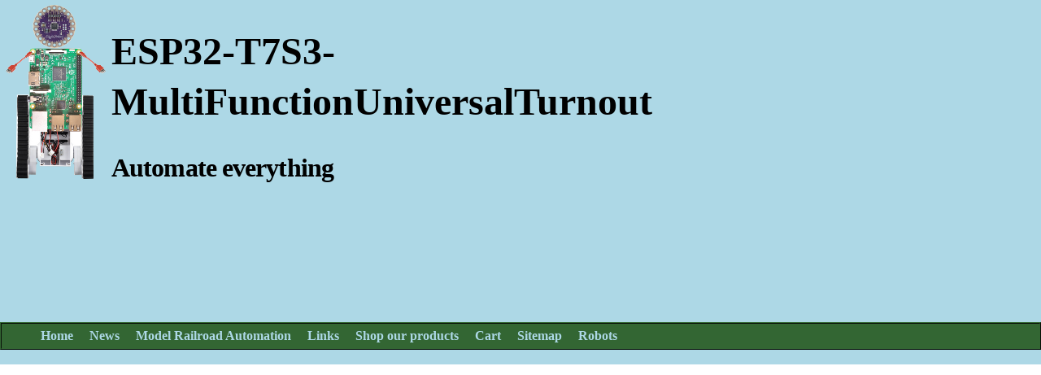

--- FILE ---
content_type: text/html; charset=UTF-8
request_url: https://www.thecountryrobot.com/comming-soon-esp32-t7s3-multifunction-universal-turnout-kit/esp32-t7s3-multifunctionuniversalturnout-2/
body_size: 17456
content:

<!DOCTYPE html>
<html dir="ltr" lang="en-US" prefix="og: https://ogp.me/ns#" class="no-js no-svg">
<head>
  <meta charset="UTF-8">
  <meta name="viewport" content="width=device-width, initial-scale=1">
  <link rel="profile" href="http://gmpg.org/xfn/11">
  <meta name="google-site-verification" content="7lcNGA0_AgUaQ99CnenqtOLeOP3RhtvJ4ZM1WFyuBQc" />
<meta name="norton-safeweb-site-verification" content="2ikrxmoqc53p5sq2mapytuwu2sfw9u1te109h0z13-bfcyiw-hh2extb37ddgj0tyxhbrec410z3jn9t9epziwgd0z1hcbwes3uddinduzb4dnce0i7lx0rw-jfcc1fk" />
<!-- Trustfeed widget script -->
<script type="text/javascript" src="https://www.trustfeed.com/script/Widget_Trustfeed.js"></script>
<!-- End Trustfeed widget script -->
  <title>ESP32-T7S3-MultiFunctionUniversalTurnout | The Country Robot</title>

		<!-- All in One SEO 4.9.3 - aioseo.com -->
	<meta name="robots" content="max-image-preview:large" />
	<meta name="author" content="RobertHeller"/>
	<link rel="canonical" href="https://www.thecountryrobot.com/comming-soon-esp32-t7s3-multifunction-universal-turnout-kit/esp32-t7s3-multifunctionuniversalturnout-2/" />
	<meta name="generator" content="All in One SEO (AIOSEO) 4.9.3" />
		<meta property="og:locale" content="en_US" />
		<meta property="og:site_name" content="The Country Robot | Automate everything" />
		<meta property="og:type" content="article" />
		<meta property="og:title" content="ESP32-T7S3-MultiFunctionUniversalTurnout | The Country Robot" />
		<meta property="og:url" content="https://www.thecountryrobot.com/comming-soon-esp32-t7s3-multifunction-universal-turnout-kit/esp32-t7s3-multifunctionuniversalturnout-2/" />
		<meta property="og:image" content="https://www.thecountryrobot.com/wp-content/uploads/2022/03/Robot1.png" />
		<meta property="og:image:secure_url" content="https://www.thecountryrobot.com/wp-content/uploads/2022/03/Robot1.png" />
		<meta property="og:image:width" content="493" />
		<meta property="og:image:height" content="866" />
		<meta property="article:published_time" content="2023-04-25T17:15:34+00:00" />
		<meta property="article:modified_time" content="2023-04-25T17:16:51+00:00" />
		<meta name="twitter:card" content="summary" />
		<meta name="twitter:title" content="ESP32-T7S3-MultiFunctionUniversalTurnout | The Country Robot" />
		<meta name="twitter:image" content="https://www.thecountryrobot.com/wp-content/uploads/2022/03/Robot1.png" />
		<script type="application/ld+json" class="aioseo-schema">
			{"@context":"https:\/\/schema.org","@graph":[{"@type":"BreadcrumbList","@id":"https:\/\/www.thecountryrobot.com\/comming-soon-esp32-t7s3-multifunction-universal-turnout-kit\/esp32-t7s3-multifunctionuniversalturnout-2\/#breadcrumblist","itemListElement":[{"@type":"ListItem","@id":"https:\/\/www.thecountryrobot.com#listItem","position":1,"name":"Home","item":"https:\/\/www.thecountryrobot.com","nextItem":{"@type":"ListItem","@id":"https:\/\/www.thecountryrobot.com\/comming-soon-esp32-t7s3-multifunction-universal-turnout-kit\/esp32-t7s3-multifunctionuniversalturnout-2\/#listItem","name":"ESP32-T7S3-MultiFunctionUniversalTurnout"}},{"@type":"ListItem","@id":"https:\/\/www.thecountryrobot.com\/comming-soon-esp32-t7s3-multifunction-universal-turnout-kit\/esp32-t7s3-multifunctionuniversalturnout-2\/#listItem","position":2,"name":"ESP32-T7S3-MultiFunctionUniversalTurnout","previousItem":{"@type":"ListItem","@id":"https:\/\/www.thecountryrobot.com#listItem","name":"Home"}}]},{"@type":"ItemPage","@id":"https:\/\/www.thecountryrobot.com\/comming-soon-esp32-t7s3-multifunction-universal-turnout-kit\/esp32-t7s3-multifunctionuniversalturnout-2\/#itempage","url":"https:\/\/www.thecountryrobot.com\/comming-soon-esp32-t7s3-multifunction-universal-turnout-kit\/esp32-t7s3-multifunctionuniversalturnout-2\/","name":"ESP32-T7S3-MultiFunctionUniversalTurnout | The Country Robot","inLanguage":"en-US","isPartOf":{"@id":"https:\/\/www.thecountryrobot.com\/#website"},"breadcrumb":{"@id":"https:\/\/www.thecountryrobot.com\/comming-soon-esp32-t7s3-multifunction-universal-turnout-kit\/esp32-t7s3-multifunctionuniversalturnout-2\/#breadcrumblist"},"author":{"@id":"https:\/\/www.thecountryrobot.com\/author\/robertheller\/#author"},"creator":{"@id":"https:\/\/www.thecountryrobot.com\/author\/robertheller\/#author"},"datePublished":"2023-04-25T13:15:34-04:00","dateModified":"2023-04-25T13:16:51-04:00"},{"@type":"Organization","@id":"https:\/\/www.thecountryrobot.com\/#organization","name":"Deepwoods Software","description":"Automate everything","url":"https:\/\/www.thecountryrobot.com\/","telephone":"+19786335364","logo":{"@type":"ImageObject","url":"https:\/\/www.thecountryrobot.com\/wp-content\/uploads\/2022\/03\/Robot1.png","@id":"https:\/\/www.thecountryrobot.com\/comming-soon-esp32-t7s3-multifunction-universal-turnout-kit\/esp32-t7s3-multifunctionuniversalturnout-2\/#organizationLogo","width":493,"height":866},"image":{"@id":"https:\/\/www.thecountryrobot.com\/comming-soon-esp32-t7s3-multifunction-universal-turnout-kit\/esp32-t7s3-multifunctionuniversalturnout-2\/#organizationLogo"}},{"@type":"Person","@id":"https:\/\/www.thecountryrobot.com\/author\/robertheller\/#author","url":"https:\/\/www.thecountryrobot.com\/author\/robertheller\/","name":"RobertHeller"},{"@type":"WebSite","@id":"https:\/\/www.thecountryrobot.com\/#website","url":"https:\/\/www.thecountryrobot.com\/","name":"The Country Robot","description":"Automate everything","inLanguage":"en-US","publisher":{"@id":"https:\/\/www.thecountryrobot.com\/#organization"}}]}
		</script>
		<!-- All in One SEO -->

<link rel='dns-prefetch' href='//www.googletagmanager.com' />
<link rel='dns-prefetch' href='//www.google.com' />
<link rel='dns-prefetch' href='//apis.google.com' />
<link rel="alternate" type="application/rss+xml" title="The Country Robot &raquo; Feed" href="https://www.thecountryrobot.com/feed/" />
<link rel="alternate" type="application/rss+xml" title="The Country Robot &raquo; Comments Feed" href="https://www.thecountryrobot.com/comments/feed/" />
<link rel="alternate" title="oEmbed (JSON)" type="application/json+oembed" href="https://www.thecountryrobot.com/wp-json/oembed/1.0/embed?url=https%3A%2F%2Fwww.thecountryrobot.com%2Fcomming-soon-esp32-t7s3-multifunction-universal-turnout-kit%2Fesp32-t7s3-multifunctionuniversalturnout-2%2F" />
<link rel="alternate" title="oEmbed (XML)" type="text/xml+oembed" href="https://www.thecountryrobot.com/wp-json/oembed/1.0/embed?url=https%3A%2F%2Fwww.thecountryrobot.com%2Fcomming-soon-esp32-t7s3-multifunction-universal-turnout-kit%2Fesp32-t7s3-multifunctionuniversalturnout-2%2F&#038;format=xml" />
		<!-- This site uses the Google Analytics by MonsterInsights plugin v9.11.1 - Using Analytics tracking - https://www.monsterinsights.com/ -->
							<script src="//www.googletagmanager.com/gtag/js?id=G-BCZ9EE02KC"  data-cfasync="false" data-wpfc-render="false" type="text/javascript" async></script>
			<script data-cfasync="false" data-wpfc-render="false" type="text/javascript">
				var mi_version = '9.11.1';
				var mi_track_user = true;
				var mi_no_track_reason = '';
								var MonsterInsightsDefaultLocations = {"page_location":"https:\/\/www.thecountryrobot.com\/comming-soon-esp32-t7s3-multifunction-universal-turnout-kit\/esp32-t7s3-multifunctionuniversalturnout-2\/"};
								if ( typeof MonsterInsightsPrivacyGuardFilter === 'function' ) {
					var MonsterInsightsLocations = (typeof MonsterInsightsExcludeQuery === 'object') ? MonsterInsightsPrivacyGuardFilter( MonsterInsightsExcludeQuery ) : MonsterInsightsPrivacyGuardFilter( MonsterInsightsDefaultLocations );
				} else {
					var MonsterInsightsLocations = (typeof MonsterInsightsExcludeQuery === 'object') ? MonsterInsightsExcludeQuery : MonsterInsightsDefaultLocations;
				}

								var disableStrs = [
										'ga-disable-G-BCZ9EE02KC',
									];

				/* Function to detect opted out users */
				function __gtagTrackerIsOptedOut() {
					for (var index = 0; index < disableStrs.length; index++) {
						if (document.cookie.indexOf(disableStrs[index] + '=true') > -1) {
							return true;
						}
					}

					return false;
				}

				/* Disable tracking if the opt-out cookie exists. */
				if (__gtagTrackerIsOptedOut()) {
					for (var index = 0; index < disableStrs.length; index++) {
						window[disableStrs[index]] = true;
					}
				}

				/* Opt-out function */
				function __gtagTrackerOptout() {
					for (var index = 0; index < disableStrs.length; index++) {
						document.cookie = disableStrs[index] + '=true; expires=Thu, 31 Dec 2099 23:59:59 UTC; path=/';
						window[disableStrs[index]] = true;
					}
				}

				if ('undefined' === typeof gaOptout) {
					function gaOptout() {
						__gtagTrackerOptout();
					}
				}
								window.dataLayer = window.dataLayer || [];

				window.MonsterInsightsDualTracker = {
					helpers: {},
					trackers: {},
				};
				if (mi_track_user) {
					function __gtagDataLayer() {
						dataLayer.push(arguments);
					}

					function __gtagTracker(type, name, parameters) {
						if (!parameters) {
							parameters = {};
						}

						if (parameters.send_to) {
							__gtagDataLayer.apply(null, arguments);
							return;
						}

						if (type === 'event') {
														parameters.send_to = monsterinsights_frontend.v4_id;
							var hookName = name;
							if (typeof parameters['event_category'] !== 'undefined') {
								hookName = parameters['event_category'] + ':' + name;
							}

							if (typeof MonsterInsightsDualTracker.trackers[hookName] !== 'undefined') {
								MonsterInsightsDualTracker.trackers[hookName](parameters);
							} else {
								__gtagDataLayer('event', name, parameters);
							}
							
						} else {
							__gtagDataLayer.apply(null, arguments);
						}
					}

					__gtagTracker('js', new Date());
					__gtagTracker('set', {
						'developer_id.dZGIzZG': true,
											});
					if ( MonsterInsightsLocations.page_location ) {
						__gtagTracker('set', MonsterInsightsLocations);
					}
										__gtagTracker('config', 'G-BCZ9EE02KC', {"forceSSL":"true","link_attribution":"true"} );
										window.gtag = __gtagTracker;										(function () {
						/* https://developers.google.com/analytics/devguides/collection/analyticsjs/ */
						/* ga and __gaTracker compatibility shim. */
						var noopfn = function () {
							return null;
						};
						var newtracker = function () {
							return new Tracker();
						};
						var Tracker = function () {
							return null;
						};
						var p = Tracker.prototype;
						p.get = noopfn;
						p.set = noopfn;
						p.send = function () {
							var args = Array.prototype.slice.call(arguments);
							args.unshift('send');
							__gaTracker.apply(null, args);
						};
						var __gaTracker = function () {
							var len = arguments.length;
							if (len === 0) {
								return;
							}
							var f = arguments[len - 1];
							if (typeof f !== 'object' || f === null || typeof f.hitCallback !== 'function') {
								if ('send' === arguments[0]) {
									var hitConverted, hitObject = false, action;
									if ('event' === arguments[1]) {
										if ('undefined' !== typeof arguments[3]) {
											hitObject = {
												'eventAction': arguments[3],
												'eventCategory': arguments[2],
												'eventLabel': arguments[4],
												'value': arguments[5] ? arguments[5] : 1,
											}
										}
									}
									if ('pageview' === arguments[1]) {
										if ('undefined' !== typeof arguments[2]) {
											hitObject = {
												'eventAction': 'page_view',
												'page_path': arguments[2],
											}
										}
									}
									if (typeof arguments[2] === 'object') {
										hitObject = arguments[2];
									}
									if (typeof arguments[5] === 'object') {
										Object.assign(hitObject, arguments[5]);
									}
									if ('undefined' !== typeof arguments[1].hitType) {
										hitObject = arguments[1];
										if ('pageview' === hitObject.hitType) {
											hitObject.eventAction = 'page_view';
										}
									}
									if (hitObject) {
										action = 'timing' === arguments[1].hitType ? 'timing_complete' : hitObject.eventAction;
										hitConverted = mapArgs(hitObject);
										__gtagTracker('event', action, hitConverted);
									}
								}
								return;
							}

							function mapArgs(args) {
								var arg, hit = {};
								var gaMap = {
									'eventCategory': 'event_category',
									'eventAction': 'event_action',
									'eventLabel': 'event_label',
									'eventValue': 'event_value',
									'nonInteraction': 'non_interaction',
									'timingCategory': 'event_category',
									'timingVar': 'name',
									'timingValue': 'value',
									'timingLabel': 'event_label',
									'page': 'page_path',
									'location': 'page_location',
									'title': 'page_title',
									'referrer' : 'page_referrer',
								};
								for (arg in args) {
																		if (!(!args.hasOwnProperty(arg) || !gaMap.hasOwnProperty(arg))) {
										hit[gaMap[arg]] = args[arg];
									} else {
										hit[arg] = args[arg];
									}
								}
								return hit;
							}

							try {
								f.hitCallback();
							} catch (ex) {
							}
						};
						__gaTracker.create = newtracker;
						__gaTracker.getByName = newtracker;
						__gaTracker.getAll = function () {
							return [];
						};
						__gaTracker.remove = noopfn;
						__gaTracker.loaded = true;
						window['__gaTracker'] = __gaTracker;
					})();
									} else {
										console.log("");
					(function () {
						function __gtagTracker() {
							return null;
						}

						window['__gtagTracker'] = __gtagTracker;
						window['gtag'] = __gtagTracker;
					})();
									}
			</script>
							<!-- / Google Analytics by MonsterInsights -->
		<style id='wp-img-auto-sizes-contain-inline-css' type='text/css'>
img:is([sizes=auto i],[sizes^="auto," i]){contain-intrinsic-size:3000px 1500px}
/*# sourceURL=wp-img-auto-sizes-contain-inline-css */
</style>
<style id='wp-emoji-styles-inline-css' type='text/css'>

	img.wp-smiley, img.emoji {
		display: inline !important;
		border: none !important;
		box-shadow: none !important;
		height: 1em !important;
		width: 1em !important;
		margin: 0 0.07em !important;
		vertical-align: -0.1em !important;
		background: none !important;
		padding: 0 !important;
	}
/*# sourceURL=wp-emoji-styles-inline-css */
</style>
<style id='wp-block-library-inline-css' type='text/css'>
:root{--wp-block-synced-color:#7a00df;--wp-block-synced-color--rgb:122,0,223;--wp-bound-block-color:var(--wp-block-synced-color);--wp-editor-canvas-background:#ddd;--wp-admin-theme-color:#007cba;--wp-admin-theme-color--rgb:0,124,186;--wp-admin-theme-color-darker-10:#006ba1;--wp-admin-theme-color-darker-10--rgb:0,107,160.5;--wp-admin-theme-color-darker-20:#005a87;--wp-admin-theme-color-darker-20--rgb:0,90,135;--wp-admin-border-width-focus:2px}@media (min-resolution:192dpi){:root{--wp-admin-border-width-focus:1.5px}}.wp-element-button{cursor:pointer}:root .has-very-light-gray-background-color{background-color:#eee}:root .has-very-dark-gray-background-color{background-color:#313131}:root .has-very-light-gray-color{color:#eee}:root .has-very-dark-gray-color{color:#313131}:root .has-vivid-green-cyan-to-vivid-cyan-blue-gradient-background{background:linear-gradient(135deg,#00d084,#0693e3)}:root .has-purple-crush-gradient-background{background:linear-gradient(135deg,#34e2e4,#4721fb 50%,#ab1dfe)}:root .has-hazy-dawn-gradient-background{background:linear-gradient(135deg,#faaca8,#dad0ec)}:root .has-subdued-olive-gradient-background{background:linear-gradient(135deg,#fafae1,#67a671)}:root .has-atomic-cream-gradient-background{background:linear-gradient(135deg,#fdd79a,#004a59)}:root .has-nightshade-gradient-background{background:linear-gradient(135deg,#330968,#31cdcf)}:root .has-midnight-gradient-background{background:linear-gradient(135deg,#020381,#2874fc)}:root{--wp--preset--font-size--normal:16px;--wp--preset--font-size--huge:42px}.has-regular-font-size{font-size:1em}.has-larger-font-size{font-size:2.625em}.has-normal-font-size{font-size:var(--wp--preset--font-size--normal)}.has-huge-font-size{font-size:var(--wp--preset--font-size--huge)}.has-text-align-center{text-align:center}.has-text-align-left{text-align:left}.has-text-align-right{text-align:right}.has-fit-text{white-space:nowrap!important}#end-resizable-editor-section{display:none}.aligncenter{clear:both}.items-justified-left{justify-content:flex-start}.items-justified-center{justify-content:center}.items-justified-right{justify-content:flex-end}.items-justified-space-between{justify-content:space-between}.screen-reader-text{border:0;clip-path:inset(50%);height:1px;margin:-1px;overflow:hidden;padding:0;position:absolute;width:1px;word-wrap:normal!important}.screen-reader-text:focus{background-color:#ddd;clip-path:none;color:#444;display:block;font-size:1em;height:auto;left:5px;line-height:normal;padding:15px 23px 14px;text-decoration:none;top:5px;width:auto;z-index:100000}html :where(.has-border-color){border-style:solid}html :where([style*=border-top-color]){border-top-style:solid}html :where([style*=border-right-color]){border-right-style:solid}html :where([style*=border-bottom-color]){border-bottom-style:solid}html :where([style*=border-left-color]){border-left-style:solid}html :where([style*=border-width]){border-style:solid}html :where([style*=border-top-width]){border-top-style:solid}html :where([style*=border-right-width]){border-right-style:solid}html :where([style*=border-bottom-width]){border-bottom-style:solid}html :where([style*=border-left-width]){border-left-style:solid}html :where(img[class*=wp-image-]){height:auto;max-width:100%}:where(figure){margin:0 0 1em}html :where(.is-position-sticky){--wp-admin--admin-bar--position-offset:var(--wp-admin--admin-bar--height,0px)}@media screen and (max-width:600px){html :where(.is-position-sticky){--wp-admin--admin-bar--position-offset:0px}}

/*# sourceURL=wp-block-library-inline-css */
</style><style id='global-styles-inline-css' type='text/css'>
:root{--wp--preset--aspect-ratio--square: 1;--wp--preset--aspect-ratio--4-3: 4/3;--wp--preset--aspect-ratio--3-4: 3/4;--wp--preset--aspect-ratio--3-2: 3/2;--wp--preset--aspect-ratio--2-3: 2/3;--wp--preset--aspect-ratio--16-9: 16/9;--wp--preset--aspect-ratio--9-16: 9/16;--wp--preset--color--black: #000000;--wp--preset--color--cyan-bluish-gray: #abb8c3;--wp--preset--color--white: #ffffff;--wp--preset--color--pale-pink: #f78da7;--wp--preset--color--vivid-red: #cf2e2e;--wp--preset--color--luminous-vivid-orange: #ff6900;--wp--preset--color--luminous-vivid-amber: #fcb900;--wp--preset--color--light-green-cyan: #7bdcb5;--wp--preset--color--vivid-green-cyan: #00d084;--wp--preset--color--pale-cyan-blue: #8ed1fc;--wp--preset--color--vivid-cyan-blue: #0693e3;--wp--preset--color--vivid-purple: #9b51e0;--wp--preset--gradient--vivid-cyan-blue-to-vivid-purple: linear-gradient(135deg,rgb(6,147,227) 0%,rgb(155,81,224) 100%);--wp--preset--gradient--light-green-cyan-to-vivid-green-cyan: linear-gradient(135deg,rgb(122,220,180) 0%,rgb(0,208,130) 100%);--wp--preset--gradient--luminous-vivid-amber-to-luminous-vivid-orange: linear-gradient(135deg,rgb(252,185,0) 0%,rgb(255,105,0) 100%);--wp--preset--gradient--luminous-vivid-orange-to-vivid-red: linear-gradient(135deg,rgb(255,105,0) 0%,rgb(207,46,46) 100%);--wp--preset--gradient--very-light-gray-to-cyan-bluish-gray: linear-gradient(135deg,rgb(238,238,238) 0%,rgb(169,184,195) 100%);--wp--preset--gradient--cool-to-warm-spectrum: linear-gradient(135deg,rgb(74,234,220) 0%,rgb(151,120,209) 20%,rgb(207,42,186) 40%,rgb(238,44,130) 60%,rgb(251,105,98) 80%,rgb(254,248,76) 100%);--wp--preset--gradient--blush-light-purple: linear-gradient(135deg,rgb(255,206,236) 0%,rgb(152,150,240) 100%);--wp--preset--gradient--blush-bordeaux: linear-gradient(135deg,rgb(254,205,165) 0%,rgb(254,45,45) 50%,rgb(107,0,62) 100%);--wp--preset--gradient--luminous-dusk: linear-gradient(135deg,rgb(255,203,112) 0%,rgb(199,81,192) 50%,rgb(65,88,208) 100%);--wp--preset--gradient--pale-ocean: linear-gradient(135deg,rgb(255,245,203) 0%,rgb(182,227,212) 50%,rgb(51,167,181) 100%);--wp--preset--gradient--electric-grass: linear-gradient(135deg,rgb(202,248,128) 0%,rgb(113,206,126) 100%);--wp--preset--gradient--midnight: linear-gradient(135deg,rgb(2,3,129) 0%,rgb(40,116,252) 100%);--wp--preset--font-size--small: 13px;--wp--preset--font-size--medium: 20px;--wp--preset--font-size--large: 36px;--wp--preset--font-size--x-large: 42px;--wp--preset--spacing--20: 0.44rem;--wp--preset--spacing--30: 0.67rem;--wp--preset--spacing--40: 1rem;--wp--preset--spacing--50: 1.5rem;--wp--preset--spacing--60: 2.25rem;--wp--preset--spacing--70: 3.38rem;--wp--preset--spacing--80: 5.06rem;--wp--preset--shadow--natural: 6px 6px 9px rgba(0, 0, 0, 0.2);--wp--preset--shadow--deep: 12px 12px 50px rgba(0, 0, 0, 0.4);--wp--preset--shadow--sharp: 6px 6px 0px rgba(0, 0, 0, 0.2);--wp--preset--shadow--outlined: 6px 6px 0px -3px rgb(255, 255, 255), 6px 6px rgb(0, 0, 0);--wp--preset--shadow--crisp: 6px 6px 0px rgb(0, 0, 0);}:where(.is-layout-flex){gap: 0.5em;}:where(.is-layout-grid){gap: 0.5em;}body .is-layout-flex{display: flex;}.is-layout-flex{flex-wrap: wrap;align-items: center;}.is-layout-flex > :is(*, div){margin: 0;}body .is-layout-grid{display: grid;}.is-layout-grid > :is(*, div){margin: 0;}:where(.wp-block-columns.is-layout-flex){gap: 2em;}:where(.wp-block-columns.is-layout-grid){gap: 2em;}:where(.wp-block-post-template.is-layout-flex){gap: 1.25em;}:where(.wp-block-post-template.is-layout-grid){gap: 1.25em;}.has-black-color{color: var(--wp--preset--color--black) !important;}.has-cyan-bluish-gray-color{color: var(--wp--preset--color--cyan-bluish-gray) !important;}.has-white-color{color: var(--wp--preset--color--white) !important;}.has-pale-pink-color{color: var(--wp--preset--color--pale-pink) !important;}.has-vivid-red-color{color: var(--wp--preset--color--vivid-red) !important;}.has-luminous-vivid-orange-color{color: var(--wp--preset--color--luminous-vivid-orange) !important;}.has-luminous-vivid-amber-color{color: var(--wp--preset--color--luminous-vivid-amber) !important;}.has-light-green-cyan-color{color: var(--wp--preset--color--light-green-cyan) !important;}.has-vivid-green-cyan-color{color: var(--wp--preset--color--vivid-green-cyan) !important;}.has-pale-cyan-blue-color{color: var(--wp--preset--color--pale-cyan-blue) !important;}.has-vivid-cyan-blue-color{color: var(--wp--preset--color--vivid-cyan-blue) !important;}.has-vivid-purple-color{color: var(--wp--preset--color--vivid-purple) !important;}.has-black-background-color{background-color: var(--wp--preset--color--black) !important;}.has-cyan-bluish-gray-background-color{background-color: var(--wp--preset--color--cyan-bluish-gray) !important;}.has-white-background-color{background-color: var(--wp--preset--color--white) !important;}.has-pale-pink-background-color{background-color: var(--wp--preset--color--pale-pink) !important;}.has-vivid-red-background-color{background-color: var(--wp--preset--color--vivid-red) !important;}.has-luminous-vivid-orange-background-color{background-color: var(--wp--preset--color--luminous-vivid-orange) !important;}.has-luminous-vivid-amber-background-color{background-color: var(--wp--preset--color--luminous-vivid-amber) !important;}.has-light-green-cyan-background-color{background-color: var(--wp--preset--color--light-green-cyan) !important;}.has-vivid-green-cyan-background-color{background-color: var(--wp--preset--color--vivid-green-cyan) !important;}.has-pale-cyan-blue-background-color{background-color: var(--wp--preset--color--pale-cyan-blue) !important;}.has-vivid-cyan-blue-background-color{background-color: var(--wp--preset--color--vivid-cyan-blue) !important;}.has-vivid-purple-background-color{background-color: var(--wp--preset--color--vivid-purple) !important;}.has-black-border-color{border-color: var(--wp--preset--color--black) !important;}.has-cyan-bluish-gray-border-color{border-color: var(--wp--preset--color--cyan-bluish-gray) !important;}.has-white-border-color{border-color: var(--wp--preset--color--white) !important;}.has-pale-pink-border-color{border-color: var(--wp--preset--color--pale-pink) !important;}.has-vivid-red-border-color{border-color: var(--wp--preset--color--vivid-red) !important;}.has-luminous-vivid-orange-border-color{border-color: var(--wp--preset--color--luminous-vivid-orange) !important;}.has-luminous-vivid-amber-border-color{border-color: var(--wp--preset--color--luminous-vivid-amber) !important;}.has-light-green-cyan-border-color{border-color: var(--wp--preset--color--light-green-cyan) !important;}.has-vivid-green-cyan-border-color{border-color: var(--wp--preset--color--vivid-green-cyan) !important;}.has-pale-cyan-blue-border-color{border-color: var(--wp--preset--color--pale-cyan-blue) !important;}.has-vivid-cyan-blue-border-color{border-color: var(--wp--preset--color--vivid-cyan-blue) !important;}.has-vivid-purple-border-color{border-color: var(--wp--preset--color--vivid-purple) !important;}.has-vivid-cyan-blue-to-vivid-purple-gradient-background{background: var(--wp--preset--gradient--vivid-cyan-blue-to-vivid-purple) !important;}.has-light-green-cyan-to-vivid-green-cyan-gradient-background{background: var(--wp--preset--gradient--light-green-cyan-to-vivid-green-cyan) !important;}.has-luminous-vivid-amber-to-luminous-vivid-orange-gradient-background{background: var(--wp--preset--gradient--luminous-vivid-amber-to-luminous-vivid-orange) !important;}.has-luminous-vivid-orange-to-vivid-red-gradient-background{background: var(--wp--preset--gradient--luminous-vivid-orange-to-vivid-red) !important;}.has-very-light-gray-to-cyan-bluish-gray-gradient-background{background: var(--wp--preset--gradient--very-light-gray-to-cyan-bluish-gray) !important;}.has-cool-to-warm-spectrum-gradient-background{background: var(--wp--preset--gradient--cool-to-warm-spectrum) !important;}.has-blush-light-purple-gradient-background{background: var(--wp--preset--gradient--blush-light-purple) !important;}.has-blush-bordeaux-gradient-background{background: var(--wp--preset--gradient--blush-bordeaux) !important;}.has-luminous-dusk-gradient-background{background: var(--wp--preset--gradient--luminous-dusk) !important;}.has-pale-ocean-gradient-background{background: var(--wp--preset--gradient--pale-ocean) !important;}.has-electric-grass-gradient-background{background: var(--wp--preset--gradient--electric-grass) !important;}.has-midnight-gradient-background{background: var(--wp--preset--gradient--midnight) !important;}.has-small-font-size{font-size: var(--wp--preset--font-size--small) !important;}.has-medium-font-size{font-size: var(--wp--preset--font-size--medium) !important;}.has-large-font-size{font-size: var(--wp--preset--font-size--large) !important;}.has-x-large-font-size{font-size: var(--wp--preset--font-size--x-large) !important;}
/*# sourceURL=global-styles-inline-css */
</style>

<style id='classic-theme-styles-inline-css' type='text/css'>
/*! This file is auto-generated */
.wp-block-button__link{color:#fff;background-color:#32373c;border-radius:9999px;box-shadow:none;text-decoration:none;padding:calc(.667em + 2px) calc(1.333em + 2px);font-size:1.125em}.wp-block-file__button{background:#32373c;color:#fff;text-decoration:none}
/*# sourceURL=/wp-includes/css/classic-themes.min.css */
</style>
<style id='woocommerce-inline-inline-css' type='text/css'>
.woocommerce form .form-row .required { visibility: visible; }
/*# sourceURL=woocommerce-inline-inline-css */
</style>
<link rel='stylesheet' id='gateway-css' href='https://www.thecountryrobot.com/wp-content/plugins/woocommerce-paypal-payments/modules/ppcp-button/assets/css/gateway.css?ver=3.3.2' type='text/css' media='all' />
<link rel='stylesheet' id='country-robot-woocommerce-overrides-css' href='https://www.thecountryrobot.com/wp-content/themes/country-robot/woocommerce-overrides.css?ver=6.9' type='text/css' media='all' />
<link rel='stylesheet' id='country-robot-style-css' href='https://www.thecountryrobot.com/wp-content/themes/country-robot/style.css?ver=1.4.11' type='text/css' media='all' />
<script type="text/javascript" id="woocommerce-google-analytics-integration-gtag-js-after">
/* <![CDATA[ */
/* Google Analytics for WooCommerce (gtag.js) */
					window.dataLayer = window.dataLayer || [];
					function gtag(){dataLayer.push(arguments);}
					// Set up default consent state.
					for ( const mode of [{"analytics_storage":"denied","ad_storage":"denied","ad_user_data":"denied","ad_personalization":"denied","region":["AT","BE","BG","HR","CY","CZ","DK","EE","FI","FR","DE","GR","HU","IS","IE","IT","LV","LI","LT","LU","MT","NL","NO","PL","PT","RO","SK","SI","ES","SE","GB","CH"]}] || [] ) {
						gtag( "consent", "default", { "wait_for_update": 500, ...mode } );
					}
					gtag("js", new Date());
					gtag("set", "developer_id.dOGY3NW", true);
					gtag("config", "G-3E90533NZG", {"track_404":true,"allow_google_signals":true,"logged_in":false,"linker":{"domains":[],"allow_incoming":false},"custom_map":{"dimension1":"logged_in"}});
//# sourceURL=woocommerce-google-analytics-integration-gtag-js-after
/* ]]> */
</script>
<script type="text/javascript" src="https://www.thecountryrobot.com/wp-content/plugins/google-analytics-for-wordpress/assets/js/frontend-gtag.min.js?ver=9.11.1" id="monsterinsights-frontend-script-js" async="async" data-wp-strategy="async"></script>
<script data-cfasync="false" data-wpfc-render="false" type="text/javascript" id='monsterinsights-frontend-script-js-extra'>/* <![CDATA[ */
var monsterinsights_frontend = {"js_events_tracking":"true","download_extensions":"doc,pdf,ppt,zip,xls,docx,pptx,xlsx","inbound_paths":"[]","home_url":"https:\/\/www.thecountryrobot.com","hash_tracking":"false","v4_id":"G-BCZ9EE02KC"};/* ]]> */
</script>
<script type="text/javascript" src="https://www.thecountryrobot.com/wp-includes/js/jquery/jquery.min.js?ver=3.7.1" id="jquery-core-js"></script>
<script type="text/javascript" src="https://www.thecountryrobot.com/wp-includes/js/jquery/jquery-migrate.min.js?ver=3.4.1" id="jquery-migrate-js"></script>
<script type="text/javascript" src="https://www.thecountryrobot.com/wp-content/plugins/recaptcha-woo/js/rcfwc.js?ver=1.0" id="rcfwc-js-js" defer="defer" data-wp-strategy="defer"></script>
<script type="text/javascript" src="https://www.google.com/recaptcha/api.js?hl=en_US" id="recaptcha-js" defer="defer" data-wp-strategy="defer"></script>
<script type="text/javascript" src="https://www.thecountryrobot.com/wp-content/plugins/sam-pro-free/js/polyfill.min.js?ver=6.9" id="polyfills-js"></script>
<script type="text/javascript" src="https://www.thecountryrobot.com/wp-content/plugins/sam-pro-free/js/jquery.iframetracker.js?ver=6.9" id="samProTracker-js"></script>
<script type="text/javascript" id="samProLayout-js-extra">
/* <![CDATA[ */
var samProOptions = {"au":"https://www.thecountryrobot.com/wp-content/plugins/sam-pro-free/sam-pro-layout.php","load":"0","mailer":"1","clauses":"HMOVPEtwi88YWdrGFQ0nT2dnmlQA5zcSlZSkKbVBpLb3I1OKm6NyWUSbqGGjYfrA5j9etWvMXGyYPxFhRKWEFS1ZyNwXe2CGvRQPe1qEv7ct9J4FN33pO4i3kOHpUn60Q4rf36ykfKHl0DiARrmairC/8uwsezmW9bTwTqYuVUCsVwXWj/i9WYoTXIT3htV4H8e+cnZOoG2uxXShqT/hHI4r2nSDX1/1OwZVe/4Exg4CAM39ozRDvPh2OZPKUxKGYjXWhff+vWPeZZ7SAW8aEAwcZ8l3bpwVeCnyQra4elqN64h9T0RGDMHFBZ/ocPCPo1lXhftlkluGKwJ6bJvVPfFulLLE7+2yiikpd1CjCT3vjjbv+MKC6n/waqhi0oS7es02zpDHsuaxv5TV/N9G3f7l4oNr/8YV6ZZ2YEdrbRIj9IXhm4xi3GLMG3cM1XxeJieSz3vH1pYZi1aik347Lb53Yq+Cex2qS5bCfOxBP3ZCu/QiW7QvzKBdLu4DFqOO7PbZnb6hI7oEfboYWcEzGEVw/Ze/+Ha6Bt/8DRw8IUwYkZCL/fRuEcWW8xurcM5ZokuU+byUcbuibTjJ2eVuAMtZl5LFDKOWiDwqHOz8e4t3VjvqU1veY5t61l31j5ymVF0KIRnbT5IP96tdbuI37kdzouHetXHesmb5FLiZGzRabJpnOraudZPOsLyBc9q6F897sUb7NY7CtwJSBuePTrZ+u2ZgcCw9z0V65P6SkZd1uqrBRS/Rr42ZyIBJPZZ+WDDAEFBOmWEGxpTQ49BsZUqlkxY7925m89PgLKKbK7hxMlZ5AzsJ2Yns6loFm4BIsQ/pSweY7qTCK74kFIXqEU8rehoLGSIm0c3p2y4x34dSMxtoAYTGuvnA9ULw/E8UGO8N36OPX7RgPWzN/Gnp9w==","doStats":"1","jsStats":"","container":"sam-pro-container","place":"sam-pro-place","ad":"sam-pro-ad","samProNonce":"b32c8b17fc","ajaxUrl":"https://www.thecountryrobot.com/wp-admin/admin-ajax.php"};
//# sourceURL=samProLayout-js-extra
/* ]]> */
</script>
<script type="text/javascript" src="https://www.thecountryrobot.com/wp-content/plugins/sam-pro-free/js/sam.pro.layout.min.js?ver=1.0.0.10" id="samProLayout-js"></script>
<script type="text/javascript" id="tp-js-js-extra">
/* <![CDATA[ */
var trustpilot_settings = {"key":"","TrustpilotScriptUrl":"https://invitejs.trustpilot.com/tp.min.js","IntegrationAppUrl":"//ecommscript-integrationapp.trustpilot.com","PreviewScriptUrl":"//ecommplugins-scripts.trustpilot.com/v2.1/js/preview.min.js","PreviewCssUrl":"//ecommplugins-scripts.trustpilot.com/v2.1/css/preview.min.css","PreviewWPCssUrl":"//ecommplugins-scripts.trustpilot.com/v2.1/css/preview_wp.css","WidgetScriptUrl":"//widget.trustpilot.com/bootstrap/v5/tp.widget.bootstrap.min.js"};
//# sourceURL=tp-js-js-extra
/* ]]> */
</script>
<script type="text/javascript" src="https://www.thecountryrobot.com/wp-content/plugins/trustpilot-reviews/review/assets/js/headerScript.min.js?ver=1.0&#039; async=&#039;async" id="tp-js-js"></script>
<script type="text/javascript" src="https://www.thecountryrobot.com/wp-content/plugins/woocommerce/assets/js/jquery-blockui/jquery.blockUI.min.js?ver=2.7.0-wc.10.4.3" id="wc-jquery-blockui-js" defer="defer" data-wp-strategy="defer"></script>
<script type="text/javascript" id="wc-add-to-cart-js-extra">
/* <![CDATA[ */
var wc_add_to_cart_params = {"ajax_url":"/wp-admin/admin-ajax.php","wc_ajax_url":"/?wc-ajax=%%endpoint%%","i18n_view_cart":"View cart","cart_url":"https://www.thecountryrobot.com/cart/","is_cart":"","cart_redirect_after_add":"no"};
//# sourceURL=wc-add-to-cart-js-extra
/* ]]> */
</script>
<script type="text/javascript" src="https://www.thecountryrobot.com/wp-content/plugins/woocommerce/assets/js/frontend/add-to-cart.min.js?ver=10.4.3" id="wc-add-to-cart-js" defer="defer" data-wp-strategy="defer"></script>
<script type="text/javascript" src="https://www.thecountryrobot.com/wp-content/plugins/woocommerce/assets/js/js-cookie/js.cookie.min.js?ver=2.1.4-wc.10.4.3" id="wc-js-cookie-js" defer="defer" data-wp-strategy="defer"></script>
<script type="text/javascript" id="woocommerce-js-extra">
/* <![CDATA[ */
var woocommerce_params = {"ajax_url":"/wp-admin/admin-ajax.php","wc_ajax_url":"/?wc-ajax=%%endpoint%%","i18n_password_show":"Show password","i18n_password_hide":"Hide password"};
//# sourceURL=woocommerce-js-extra
/* ]]> */
</script>
<script type="text/javascript" src="https://www.thecountryrobot.com/wp-content/plugins/woocommerce/assets/js/frontend/woocommerce.min.js?ver=10.4.3" id="woocommerce-js" defer="defer" data-wp-strategy="defer"></script>
<script type="text/javascript" src="https://apis.google.com/js/plusone.js?ver=6.9" id="plusone-js"></script>
<link rel="https://api.w.org/" href="https://www.thecountryrobot.com/wp-json/" /><link rel="alternate" title="JSON" type="application/json" href="https://www.thecountryrobot.com/wp-json/wp/v2/media/665" /><link rel="EditURI" type="application/rsd+xml" title="RSD" href="https://www.thecountryrobot.com/xmlrpc.php?rsd" />
<link rel='shortlink' href='https://www.thecountryrobot.com/?p=665' />
<!-- Google site verification - Google for WooCommerce -->
<meta name="google-site-verification" content="7lcNGA0_AgUaQ99CnenqtOLeOP3RhtvJ4ZM1WFyuBQc" />
	<noscript><style>.woocommerce-product-gallery{ opacity: 1 !important; }</style></noscript>
	<link rel='stylesheet' id='wc-blocks-style-css' href='https://www.thecountryrobot.com/wp-content/plugins/woocommerce/assets/client/blocks/wc-blocks.css?ver=wc-10.4.3' type='text/css' media='all' />
</head>

<body class="attachment wp-singular attachment-template-default single single-attachment postid-665 attachmentid-665 attachment-png wp-theme-country-robot theme-country-robot woocommerce-no-js">   <div id="page" class="site">
    <header id="masthead" class="site-header" role="banner">

      <div id="banner">
  <div id="mastheadtext">
    <img src="https://www.thecountryrobot.com/wp-content/themes/country-robot/images/Robot1-220.png" height="220" width="125" border="" class="robotlogo" />
    <h1 class="pagetitle"><!-- is_page() || is_single() -->ESP32-T7S3-MultiFunctionUniversalTurnout</h1>
<h2 class="sitedescription">Automate everything</h2>
</div>
<div id="mastheadsearch"><iframe src="https://duckduckgo.com/search.html?width=408&site=www.thecountryrobot.com&prefill=Search DuckDuckGo&bgcolor=add8e6" style="overflow:hidden;margin:0;padding:0;width:466px;height:40px;" frameborder="0"></iframe>
</div>
</div><br clear="all" />


      <div id="countryrobot-header-menu"><div id="navwrap" class="menu-navigation-menu-container"><ul id="nav" class="top_menu"><li id="menu-item-129" class="menu-item menu-item-type-custom menu-item-object-custom menu-item-home menu-item-has-children menu-item-129 has_children"><a href="https://www.thecountryrobot.com/">Home</a>
<ul class="sub-menu">
	<li id="menu-item-248" class="menu-item menu-item-type-custom menu-item-object-custom menu-item-248 "><a href="http://www.deepsoft.com">Deepwoods Software</a></li>
</ul>
</li>
<li id="menu-item-128" class="menu-item menu-item-type-taxonomy menu-item-object-category menu-item-128 "><a href="https://www.thecountryrobot.com/category/news/">News</a></li>
<li id="menu-item-167" class="menu-item menu-item-type-post_type menu-item-object-page menu-item-has-children menu-item-167 has_children"><a href="https://www.thecountryrobot.com/model-railroad-automation/">Model Railroad Automation</a>
<ul class="sub-menu">
	<li id="menu-item-185" class="menu-item menu-item-type-post_type menu-item-object-page menu-item-185 "><a href="https://www.thecountryrobot.com/model-railroad-automation/smcsensehat-stall-motor-control-and-sense-hat/">SMCSenseHAT</a></li>
	<li id="menu-item-199" class="menu-item menu-item-type-post_type menu-item-object-page menu-item-199 "><a href="https://www.thecountryrobot.com/model-railroad-automation/quadsssquadin-quad-ssr-and-quad-5v-input-hat/">QuadSSSQuadIn</a></li>
	<li id="menu-item-212" class="menu-item menu-item-type-post_type menu-item-object-page menu-item-212 "><a href="https://www.thecountryrobot.com/model-railroad-automation/mcp23017hat-16-bit-gpio-expander-hat/">MCP23017Hat</a></li>
	<li id="menu-item-224" class="menu-item menu-item-type-post_type menu-item-object-page menu-item-224 "><a href="https://www.thecountryrobot.com/model-railroad-automation/octalleddriver-octal-led-common-cathode-driver-board/">OctalLEDDriver</a></li>
	<li id="menu-item-226" class="menu-item menu-item-type-custom menu-item-object-custom menu-item-226 "><a href="https://www.deepsoft.com/home/products/modelrailroadsystem/">Model Railroad System</a></li>
	<li id="menu-item-227" class="menu-item menu-item-type-custom menu-item-object-custom menu-item-227 "><a href="http://www.lulu.com/content/paperback-book/model-railroad-circuits/21788030">Printed Documentation</a></li>
	<li id="menu-item-228" class="menu-item menu-item-type-custom menu-item-object-custom menu-item-228 "><a href="https://github.com/RobertPHeller/RPi-RRCircuits">GitHub</a></li>
</ul>
</li>
<li id="menu-item-238" class="menu-item menu-item-type-post_type menu-item-object-page menu-item-has-children menu-item-238 has_children"><a href="https://www.thecountryrobot.com/links/">Links</a>
<ul class="sub-menu">
	<li id="menu-item-257" class="menu-item menu-item-type-post_type menu-item-object-page menu-item-257 "><a href="https://www.thecountryrobot.com/link-to-us/">Link to us</a></li>
</ul>
</li>
<li id="menu-item-401" class="menu-item menu-item-type-post_type menu-item-object-page menu-item-401 "><a href="https://www.thecountryrobot.com/shop/">Shop  our products</a></li>
<li id="menu-item-400" class="menu-item menu-item-type-post_type menu-item-object-page menu-item-400 "><a href="https://www.thecountryrobot.com/cart/">Cart</a></li>
<li id="menu-item-125" class="menu-item menu-item-type-post_type menu-item-object-page menu-item-125 "><a href="https://www.thecountryrobot.com/sitemap/">Sitemap</a></li>
<li id="menu-item-239" class="menu-item menu-item-type-taxonomy menu-item-object-category menu-item-239 "><a href="https://www.thecountryrobot.com/category/robots/">Robots</a></li>
</ul></div></div><br clear="all" />
<span style="float:right;"><g:plusone href="https://www.thecountryrobot.com/" size="small" width="250px" annotation="bubble" ></g:plusone></span>

      
    </header><!-- #masthead -->
    <div id="crumbs"><span typeof="v:Breadcrumb"><a rel="v:url" property="v:title" href="https://www.thecountryrobot.com/">Home</a></span> &raquo; <span typeof="v:Breadcrumb"><a rel="v:url" property="v:title" href="https://www.thecountryrobot.com/category/model-railroad-addon-boards/">Model Railroad Addon Boards</a></span> &raquo; <span typeof="v:Breadcrumb"><a rel="v:url" property="v:title" href="https://www.thecountryrobot.com/comming-soon-esp32-t7s3-multifunction-universal-turnout-kit/">Comming Soon: ESP32 T7S3 MultiFunction Universal Turnout kit</a></span> &raquo; <span class="current">ESP32-T7S3-MultiFunctionUniversalTurnout</span></div>    <div id="googleadsenseleader" class="sidebar">
    <ul>
    <!-- dynamic_sidebar('adsense-leader') -->
    <li id="sam_pro_place_widget-5" class="widget sam_pro_place_widget"><div id='c2061_3_1' class='sam-pro-container sam-pro-place' style='display: flex; flex-direction: row; justify-content: center; flex-direction: row;'><a id='img-3-2061' class='sam-pro-ad' href='https://www.thecountryrobot.com/product/quad-stall-motor-control-and-sense-board-for-esp32-bare-circuit-board-w-doc/' target='_blank'><img src='https://www.thecountryrobot.com/wp-content/uploads/sam-pro-images/ESP32QuadSMCBoards.png' alt='ESP32 Quad Stall Motor Boards'></a></div></li>
    </ul>
  </div>
      <div class="site-content-contain">
        <div id="content" class="site-content">


<div class="wrap">
    <div id="primary" class="content-area narrowcolumn narrowcolumn-noleft">
    <main id="main" class="site-main" role="main">
      <div class="navigation">
    <div class="alignleft"></div>
    <div class="alignright"></div>
</div>
<div id="post-665" class="post-665 attachment type-attachment status-inherit hentry">
  <h2><a href="https://www.thecountryrobot.com/comming-soon-esp32-t7s3-multifunction-universal-turnout-kit/esp32-t7s3-multifunctionuniversalturnout-2/" rel="bookmark" title="Permanent Link to ESP32-T7S3-MultiFunctionUniversalTurnout">ESP32-T7S3-MultiFunctionUniversalTurnout</a></h2><div id="heading"><small>By RobertHeller.  Filed in &nbsp;<br /></small></div><br clear="all">
  <div class="toppost">
    <a href="https://www.thecountryrobot.com"><img src="https://www.thecountryrobot.com/wp-content/themes/country-robot/images/home.gif" border="0" alt="TOP" title="Go back to The Country Robot" /></a>&nbsp;
    <a href="http://del.icio.us/post?url=https://www.thecountryrobot.com/comming-soon-esp32-t7s3-multifunction-universal-turnout-kit/esp32-t7s3-multifunctionuniversalturnout-2/"><img src="https://www.thecountryrobot.com/wp-content/themes/country-robot/images/delicious.png" title="del.icio.us this!" alt="del.icio.us" /></a>&nbsp;
    <a href="http://digg.com/submit?phase=2&amp;url=https://www.thecountryrobot.com/comming-soon-esp32-t7s3-multifunction-universal-turnout-kit/esp32-t7s3-multifunctionuniversalturnout-2/&amp;title=ESP32-T7S3-MultiFunctionUniversalTurnout"><img src="https://www.thecountryrobot.com/wp-content/themes/country-robot/images/digg.gif" title="DIGG this!" alt="digg" /></a>&nbsp;
    <a href="http://www.facebook.com/sharer.php?u=https://www.thecountryrobot.com/comming-soon-esp32-t7s3-multifunction-universal-turnout-kit/esp32-t7s3-multifunctionuniversalturnout-2/&amp;t=ESP32-T7S3-MultiFunctionUniversalTurnout"><img src="https://www.thecountryrobot.com/wp-content/themes/country-robot/images/facebook.png" title="Share this on facebook!" alt="facebook" /></a></div>
    <div class="entrytext">
      <p class="attachment"><a href='https://www.thecountryrobot.com/wp-content/uploads/2023/04/ESP32-T7S3-MultiFunctionUniversalTurnout.png'><img fetchpriority="high" decoding="async" width="240" height="300" src="https://www.thecountryrobot.com/wp-content/uploads/2023/04/ESP32-T7S3-MultiFunctionUniversalTurnout-240x300.png" class="attachment-medium size-medium" alt="3D image of the ESP32 T7S3 MultiFunctionUniversalTurnout board" srcset="https://www.thecountryrobot.com/wp-content/uploads/2023/04/ESP32-T7S3-MultiFunctionUniversalTurnout-240x300.png 240w, https://www.thecountryrobot.com/wp-content/uploads/2023/04/ESP32-T7S3-MultiFunctionUniversalTurnout.png 489w" sizes="(max-width: 240px) 100vw, 240px" /></a></p>
            <p class="postmetadata alt">
	<small>This entry was posted on Tuesday, April 25th, 2023 at 1:15 pm and is filed under .
                                  You can follow any responses to this entry through the <a href="https://www.thecountryrobot.com/comming-soon-esp32-t7s3-multifunction-universal-turnout-kit/esp32-t7s3-multifunctionuniversalturnout-2/feed/">Comments Feed</a> feed. 					You can <a href="#respond">leave a response</a>. Pinging is currently not allowed.
		</small></p>
          </div>
  <br clear="all" />


</div>
<!-- ?php if ( comments_open() ) { comments_template(); } ? -->  
  
<div class="navigation">
    <div class="alignleft"></div>
    <div class="alignright"></div>
</div>
      <br clear="all" />
<!-- goggle_ad_section_end -->  
<div id="page_bottom" class="sidebar">
<ul>
    </ul>
</div>
<!-- goggle_ad_section_start -->  
    </main><!-- #main -->
  </div><!-- #primary -->
  <div id="r_sidebar1" class="sidebar">
     <div id="page_right">
    <ul id="googleadsenseright">
      <!-- dynamic_sidebar('adsense-right') -->
            </ul>
  </div>
  <div id="lower_right">
    <ul>
       <!-- dynamic_sidebar('right-sidebar') -->
         
		<li id="recent-posts-4" class="widget widget_recent_entries">
		<h2 class="widgettitle">Recent Posts</h2>

		<ul>
											<li>
					<a href="https://www.thecountryrobot.com/coming-soon-fresh-stock-of-thumb-drives/">Coming Soon: Fresh stock of thumb drives</a>
									</li>
											<li>
					<a href="https://www.thecountryrobot.com/away-from-dec-18-through-jan-3/">Away from Dec 18 through Jan 3</a>
									</li>
											<li>
					<a href="https://www.thecountryrobot.com/comming-soon-esp32-t7s3-multifunction-universal-turnout-kit/">Comming Soon: ESP32 T7S3 MultiFunction Universal Turnout kit</a>
									</li>
											<li>
					<a href="https://www.thecountryrobot.com/esp32-s3-multifunction-multifunction-board-using-an-esp32-s3fn8/">ESP32-S3-MultiFunction: Multifunction board using an ESP32-S3FN8</a>
									</li>
											<li>
					<a href="https://www.thecountryrobot.com/just-arrived-fresh-stock-of-the-popular-steam-engine-thumb-drives/">Just Arrived: fresh stock of the popular steam engine thumb drives.</a>
									</li>
					</ul>

		</li>
<li id="sam_pro_place_widget-4" class="widget sam_pro_place_widget"><div id='c7155_2_2' class='sam-pro-container sam-pro-place' style='display: flex; flex-direction: row; justify-content: center; flex-direction: row;'><script async src="//pagead2.googlesyndication.com/pagead/js/adsbygoogle.js"></script>
<!-- Medium Rect Experimental -->
<ins class="adsbygoogle"
     style="display:inline-block;width:300px;height:250px"
     data-ad-client="ca-pub-6636626014406799"
     data-ad-slot="2385521987"></ins>
<script>
(adsbygoogle = window.adsbygoogle || []).push({});
</script></div></li>
<li id="relatedlinks-3" class="widget RelatedLinks"><h2 class="widgettitle"></h2>
<div id="relatedlinks"> <h2>Related Links</h2>
	<ul class='xoxo blogroll'>
<li class="therelatedlink"><a href="https://www.adafruit.com/" title="Suppliers of Arduinos, Raspberry Pis, and related electronic goodies" target="_blank">Adafruit Industries</a></li>
<li class="therelatedlink"><a href="https://www.arduino.cc/" title="2&#8243;x3&#8243; Micro processor board" target="_blank">Arduino</a></li>
<li class="therelatedlink"><a href="https://Maker.pro/" target="_blank">Maker Pro</a></li>
<li class="therelatedlink"><a href="https://pcbway.com/g/A6gKXL" title=" PCBWay PCB Prototype the Easy Way.  Full feature custom PCB prototype service." target="_blank">PCBWay</a></li>
<li class="therelatedlink"><a href="https://www.raspberrypi.org/" title="2&#8243;x3&#8243; Linux Computer" target="_blank">Raspberry Pi</a></li>
<li class="therelatedlink"><a href="https://www.sparkfun.com/" title="Electronics Supply, especially robotics components" target="_blank">Spark Fun</a></li>

	</ul>
 
</div></li>
<li id="custom_html-2" class="widget_text widget widget_custom_html"><div class="textwidget custom-html-widget"><!-- Trustfeed widget - Review ratings -->
<div class="trustfeed-widget" data-businessid="367766956" ></div>
<!-- End Trustfeed widget -->
</div></li>
    </ul>
  </div>
  <div id="pagebuttons" align="center">
  <a href="https://www.paypal.me/DeepwoodsSoftware" target="_blank"><img 
   border="0" 
   src="https://www.thecountryrobot.com/wp-content/themes/country-robot/images/DWS_PayPal_Payments.png" 
   width="160" height="100" /></a><br clear="all" />
</div>
<div id="pagebuttons" align="center">
  <!-- Begin Official PayPal Seal --><a href="https://www.paypal.com/us/verified/pal=heller%40deepsoft%2ecom" target="_blank"><img src="https://www.paypal.com/en_US/i/icon/verification_seal.gif" border="0" alt="Official PayPal Seal"></A><!-- End Official PayPal Seal -->
</div>
<br clear="all">   

    
</div> <!-- id="r_sidebar" -->

</div><!-- .wrap --><br clear="all" />


      </div><!-- #content -->
    </div><!-- .site-content-contain -->
    
    <footer id="colophon" class="site-footer" role="contentinfo">
      <div id="countryrobot-footer-menu"><div id="navwrap" class="menu-navigation-menu-container"><ul id="nav" class="bottom_menu"><li class="menu-item menu-item-type-custom menu-item-object-custom menu-item-home menu-item-has-children menu-item-129 has_children"><a href="https://www.thecountryrobot.com/">Home</a>
<ul class="sub-menu">
	<li class="menu-item menu-item-type-custom menu-item-object-custom menu-item-248 "><a href="http://www.deepsoft.com">Deepwoods Software</a></li>
</ul>
</li>
<li class="menu-item menu-item-type-taxonomy menu-item-object-category menu-item-128 "><a href="https://www.thecountryrobot.com/category/news/">News</a></li>
<li class="menu-item menu-item-type-post_type menu-item-object-page menu-item-has-children menu-item-167 has_children"><a href="https://www.thecountryrobot.com/model-railroad-automation/">Model Railroad Automation</a>
<ul class="sub-menu">
	<li class="menu-item menu-item-type-post_type menu-item-object-page menu-item-185 "><a href="https://www.thecountryrobot.com/model-railroad-automation/smcsensehat-stall-motor-control-and-sense-hat/">SMCSenseHAT</a></li>
	<li class="menu-item menu-item-type-post_type menu-item-object-page menu-item-199 "><a href="https://www.thecountryrobot.com/model-railroad-automation/quadsssquadin-quad-ssr-and-quad-5v-input-hat/">QuadSSSQuadIn</a></li>
	<li class="menu-item menu-item-type-post_type menu-item-object-page menu-item-212 "><a href="https://www.thecountryrobot.com/model-railroad-automation/mcp23017hat-16-bit-gpio-expander-hat/">MCP23017Hat</a></li>
	<li class="menu-item menu-item-type-post_type menu-item-object-page menu-item-224 "><a href="https://www.thecountryrobot.com/model-railroad-automation/octalleddriver-octal-led-common-cathode-driver-board/">OctalLEDDriver</a></li>
	<li class="menu-item menu-item-type-custom menu-item-object-custom menu-item-226 "><a href="https://www.deepsoft.com/home/products/modelrailroadsystem/">Model Railroad System</a></li>
	<li class="menu-item menu-item-type-custom menu-item-object-custom menu-item-227 "><a href="http://www.lulu.com/content/paperback-book/model-railroad-circuits/21788030">Printed Documentation</a></li>
	<li class="menu-item menu-item-type-custom menu-item-object-custom menu-item-228 "><a href="https://github.com/RobertPHeller/RPi-RRCircuits">GitHub</a></li>
</ul>
</li>
<li class="menu-item menu-item-type-post_type menu-item-object-page menu-item-has-children menu-item-238 has_children"><a href="https://www.thecountryrobot.com/links/">Links</a>
<ul class="sub-menu">
	<li class="menu-item menu-item-type-post_type menu-item-object-page menu-item-257 "><a href="https://www.thecountryrobot.com/link-to-us/">Link to us</a></li>
</ul>
</li>
<li class="menu-item menu-item-type-post_type menu-item-object-page menu-item-401 "><a href="https://www.thecountryrobot.com/shop/">Shop  our products</a></li>
<li class="menu-item menu-item-type-post_type menu-item-object-page menu-item-400 "><a href="https://www.thecountryrobot.com/cart/">Cart</a></li>
<li class="menu-item menu-item-type-post_type menu-item-object-page menu-item-125 "><a href="https://www.thecountryrobot.com/sitemap/">Sitemap</a></li>
<li class="menu-item menu-item-type-taxonomy menu-item-object-category menu-item-239 "><a href="https://www.thecountryrobot.com/category/robots/">Robots</a></li>
</ul></div></div><br clear="all" />

      <div class="wrap">
        <ul id="contact">
  <li>The Country Robot</li>
  <li>A Division of Deepwoods Software</li>
  <li>51 Locke Hill Road</li>
  <li>Wendell, MA 01379</li><li>978-633-5364</li>
  <li><a href="mailto:sales@deepsoft.com">sales@deepsoft.com</a></li>
</ul><br />
<div id="copyright">
Content and Theme Copyright &#169; 2009-2020 <a href="https://www.thecountryrobot.com">The Country Robot</a>.
Comments about this site or the WordPress Theme it uses should be sent to <a href="mailto:heller@deepsoft.com">Robert Heller</a>.
See our <a href="https://www.thecountryrobot.com/privacypolicy">privacy policy</a>.
</div> <!-- id="copyright" -->
      </div><!-- .wrap -->
    </footer><!-- #colophon -->
  </div><!-- #page -->
  <script type="speculationrules">
{"prefetch":[{"source":"document","where":{"and":[{"href_matches":"/*"},{"not":{"href_matches":["/wp-*.php","/wp-admin/*","/wp-content/uploads/*","/wp-content/*","/wp-content/plugins/*","/wp-content/themes/country-robot/*","/*\\?(.+)"]}},{"not":{"selector_matches":"a[rel~=\"nofollow\"]"}},{"not":{"selector_matches":".no-prefetch, .no-prefetch a"}}]},"eagerness":"conservative"}]}
</script>
	<script type='text/javascript'>
		(function () {
			var c = document.body.className;
			c = c.replace(/woocommerce-no-js/, 'woocommerce-js');
			document.body.className = c;
		})();
	</script>
	<script type="text/javascript" src="https://www.googletagmanager.com/gtag/js?id=G-3E90533NZG" id="google-tag-manager-js" data-wp-strategy="async"></script>
<script type="text/javascript" src="https://www.thecountryrobot.com/wp-includes/js/dist/hooks.min.js?ver=dd5603f07f9220ed27f1" id="wp-hooks-js"></script>
<script type="text/javascript" src="https://www.thecountryrobot.com/wp-includes/js/dist/i18n.min.js?ver=c26c3dc7bed366793375" id="wp-i18n-js"></script>
<script type="text/javascript" id="wp-i18n-js-after">
/* <![CDATA[ */
wp.i18n.setLocaleData( { 'text direction\u0004ltr': [ 'ltr' ] } );
//# sourceURL=wp-i18n-js-after
/* ]]> */
</script>
<script type="text/javascript" src="https://www.thecountryrobot.com/wp-content/plugins/woocommerce-google-analytics-integration/assets/js/build/main.js?ver=51ef67570ab7d58329f5" id="woocommerce-google-analytics-integration-js"></script>
<script type="text/javascript" id="ppcp-smart-button-js-extra">
/* <![CDATA[ */
var PayPalCommerceGateway = {"url":"https://www.paypal.com/sdk/js?client-id=Afulng7Mo7uVmmZRFMiE7RDNHUv0VJ9-s3wdNkmBaN0iXD2vfQDMXHHdmWpSAS6pir2dylcWmLH28JKx&currency=USD&integration-date=2026-01-05&components=buttons,funding-eligibility&vault=false&commit=false&intent=capture&disable-funding=card&enable-funding=venmo,paylater","url_params":{"client-id":"Afulng7Mo7uVmmZRFMiE7RDNHUv0VJ9-s3wdNkmBaN0iXD2vfQDMXHHdmWpSAS6pir2dylcWmLH28JKx","currency":"USD","integration-date":"2026-01-05","components":"buttons,funding-eligibility","vault":"false","commit":"false","intent":"capture","disable-funding":"card","enable-funding":"venmo,paylater"},"script_attributes":{"data-partner-attribution-id":"Woo_PPCP"},"client_id":"Afulng7Mo7uVmmZRFMiE7RDNHUv0VJ9-s3wdNkmBaN0iXD2vfQDMXHHdmWpSAS6pir2dylcWmLH28JKx","currency":"USD","data_client_id":{"set_attribute":false,"endpoint":"/?wc-ajax=ppc-data-client-id","nonce":"2308011105","user":0,"has_subscriptions":false,"paypal_subscriptions_enabled":false},"redirect":"https://www.thecountryrobot.com/checkout/","context":"mini-cart","ajax":{"simulate_cart":{"endpoint":"/?wc-ajax=ppc-simulate-cart","nonce":"f7d3fb2853"},"change_cart":{"endpoint":"/?wc-ajax=ppc-change-cart","nonce":"f8620ba6a2"},"create_order":{"endpoint":"/?wc-ajax=ppc-create-order","nonce":"6b592e1896"},"approve_order":{"endpoint":"/?wc-ajax=ppc-approve-order","nonce":"3c7d19521d"},"get_order":{"endpoint":"/?wc-ajax=ppc-get-order","nonce":"b8c99c3ec3"},"approve_subscription":{"endpoint":"/?wc-ajax=ppc-approve-subscription","nonce":"d0da9bcc4b"},"vault_paypal":{"endpoint":"/?wc-ajax=ppc-vault-paypal","nonce":"45b39a978b"},"save_checkout_form":{"endpoint":"/?wc-ajax=ppc-save-checkout-form","nonce":"e2c248205f"},"validate_checkout":{"endpoint":"/?wc-ajax=ppc-validate-checkout","nonce":"e505d14f27"},"cart_script_params":{"endpoint":"/?wc-ajax=ppc-cart-script-params"},"create_setup_token":{"endpoint":"/?wc-ajax=ppc-create-setup-token","nonce":"7ed052c90b"},"create_payment_token":{"endpoint":"/?wc-ajax=ppc-create-payment-token","nonce":"68d5a54d99"},"create_payment_token_for_guest":{"endpoint":"/?wc-ajax=ppc-update-customer-id","nonce":"1063295a87"},"update_shipping":{"endpoint":"/?wc-ajax=ppc-update-shipping","nonce":"c238db9ff0"},"update_customer_shipping":{"shipping_options":{"endpoint":"https://www.thecountryrobot.com/wp-json/wc/store/v1/cart/select-shipping-rate"},"shipping_address":{"cart_endpoint":"https://www.thecountryrobot.com/wp-json/wc/store/v1/cart/","update_customer_endpoint":"https://www.thecountryrobot.com/wp-json/wc/store/v1/cart/update-customer"},"wp_rest_nonce":"2aa11a024d","update_shipping_method":"/?wc-ajax=update_shipping_method"}},"cart_contains_subscription":"","subscription_plan_id":"","vault_v3_enabled":"1","variable_paypal_subscription_variations":[],"variable_paypal_subscription_variation_from_cart":"","subscription_product_allowed":"","locations_with_subscription_product":{"product":false,"payorder":false,"cart":false},"enforce_vault":"","can_save_vault_token":"","is_free_trial_cart":"","vaulted_paypal_email":"","bn_codes":{"checkout":"Woo_PPCP","cart":"Woo_PPCP","mini-cart":"Woo_PPCP","product":"Woo_PPCP"},"payer":null,"button":{"wrapper":"#ppc-button-ppcp-gateway","is_disabled":false,"mini_cart_wrapper":"#ppc-button-minicart","is_mini_cart_disabled":false,"cancel_wrapper":"#ppcp-cancel","mini_cart_style":{"layout":"vertical","color":"gold","shape":"rect","label":"paypal","tagline":false,"height":35},"style":{"layout":"vertical","color":"gold","shape":"rect","label":"paypal","tagline":false}},"separate_buttons":{"card":{"id":"ppcp-card-button-gateway","wrapper":"#ppc-button-ppcp-card-button-gateway","style":{"shape":"rect","color":"black","layout":"horizontal"}}},"hosted_fields":{"wrapper":"#ppcp-hosted-fields","labels":{"credit_card_number":"","cvv":"","mm_yy":"MM/YY","fields_empty":"Card payment details are missing. Please fill in all required fields.","fields_not_valid":"Unfortunately, your credit card details are not valid.","card_not_supported":"Unfortunately, we do not support your credit card.","cardholder_name_required":"Cardholder's first and last name are required, please fill the checkout form required fields."},"valid_cards":["mastercard","visa","amex","discover","american-express","master-card"],"contingency":"SCA_WHEN_REQUIRED"},"messages":{"wrapper":".ppcp-messages","is_hidden":false,"block":{"enabled":false},"amount":0,"placement":"payment","style":{"layout":"text","logo":{"type":"primary","position":"left"},"text":{"color":"black","size":"12"},"color":"blue","ratio":"1x1"}},"labels":{"error":{"generic":"Something went wrong. Please try again or choose another payment source.","required":{"generic":"Required form fields are not filled.","field":"%s is a required field.","elements":{"terms":"Please read and accept the terms and conditions to proceed with your order."}}},"billing_field":"Billing %s","shipping_field":"Shipping %s"},"simulate_cart":{"enabled":true,"throttling":5000},"order_id":"0","single_product_buttons_enabled":"1","mini_cart_buttons_enabled":"1","basic_checkout_validation_enabled":"","early_checkout_validation_enabled":"1","funding_sources_without_redirect":["paypal","paylater","venmo","card"],"user":{"is_logged":false,"has_wc_card_payment_tokens":false},"should_handle_shipping_in_paypal":"","server_side_shipping_callback":{"enabled":true},"appswitch":{"enabled":true},"needShipping":"","vaultingEnabled":"","productType":null,"manualRenewalEnabled":"","final_review_enabled":"1"};
//# sourceURL=ppcp-smart-button-js-extra
/* ]]> */
</script>
<script type="text/javascript" src="https://www.thecountryrobot.com/wp-content/plugins/woocommerce-paypal-payments/modules/ppcp-button/assets/js/button.js?ver=3.3.2" id="ppcp-smart-button-js"></script>
<script type="text/javascript" src="https://www.thecountryrobot.com/wp-content/plugins/woocommerce/assets/js/sourcebuster/sourcebuster.min.js?ver=10.4.3" id="sourcebuster-js-js"></script>
<script type="text/javascript" id="wc-order-attribution-js-extra">
/* <![CDATA[ */
var wc_order_attribution = {"params":{"lifetime":1.0e-5,"session":30,"base64":false,"ajaxurl":"https://www.thecountryrobot.com/wp-admin/admin-ajax.php","prefix":"wc_order_attribution_","allowTracking":true},"fields":{"source_type":"current.typ","referrer":"current_add.rf","utm_campaign":"current.cmp","utm_source":"current.src","utm_medium":"current.mdm","utm_content":"current.cnt","utm_id":"current.id","utm_term":"current.trm","utm_source_platform":"current.plt","utm_creative_format":"current.fmt","utm_marketing_tactic":"current.tct","session_entry":"current_add.ep","session_start_time":"current_add.fd","session_pages":"session.pgs","session_count":"udata.vst","user_agent":"udata.uag"}};
//# sourceURL=wc-order-attribution-js-extra
/* ]]> */
</script>
<script type="text/javascript" src="https://www.thecountryrobot.com/wp-content/plugins/woocommerce/assets/js/frontend/order-attribution.min.js?ver=10.4.3" id="wc-order-attribution-js"></script>
<script type="text/javascript" id="woocommerce-google-analytics-integration-data-js-after">
/* <![CDATA[ */
window.ga4w = { data: {"cart":{"items":[],"coupons":[],"totals":{"currency_code":"USD","total_price":0,"currency_minor_unit":2}}}, settings: {"tracker_function_name":"gtag","events":["purchase","add_to_cart","remove_from_cart","view_item_list","select_content","view_item","begin_checkout"],"identifier":null,"currency":{"decimalSeparator":".","thousandSeparator":",","precision":2}} }; document.dispatchEvent(new Event("ga4w:ready"));
//# sourceURL=woocommerce-google-analytics-integration-data-js-after
/* ]]> */
</script>
<script id="wp-emoji-settings" type="application/json">
{"baseUrl":"https://s.w.org/images/core/emoji/17.0.2/72x72/","ext":".png","svgUrl":"https://s.w.org/images/core/emoji/17.0.2/svg/","svgExt":".svg","source":{"concatemoji":"https://www.thecountryrobot.com/wp-includes/js/wp-emoji-release.min.js?ver=6.9"}}
</script>
<script type="module">
/* <![CDATA[ */
/*! This file is auto-generated */
const a=JSON.parse(document.getElementById("wp-emoji-settings").textContent),o=(window._wpemojiSettings=a,"wpEmojiSettingsSupports"),s=["flag","emoji"];function i(e){try{var t={supportTests:e,timestamp:(new Date).valueOf()};sessionStorage.setItem(o,JSON.stringify(t))}catch(e){}}function c(e,t,n){e.clearRect(0,0,e.canvas.width,e.canvas.height),e.fillText(t,0,0);t=new Uint32Array(e.getImageData(0,0,e.canvas.width,e.canvas.height).data);e.clearRect(0,0,e.canvas.width,e.canvas.height),e.fillText(n,0,0);const a=new Uint32Array(e.getImageData(0,0,e.canvas.width,e.canvas.height).data);return t.every((e,t)=>e===a[t])}function p(e,t){e.clearRect(0,0,e.canvas.width,e.canvas.height),e.fillText(t,0,0);var n=e.getImageData(16,16,1,1);for(let e=0;e<n.data.length;e++)if(0!==n.data[e])return!1;return!0}function u(e,t,n,a){switch(t){case"flag":return n(e,"\ud83c\udff3\ufe0f\u200d\u26a7\ufe0f","\ud83c\udff3\ufe0f\u200b\u26a7\ufe0f")?!1:!n(e,"\ud83c\udde8\ud83c\uddf6","\ud83c\udde8\u200b\ud83c\uddf6")&&!n(e,"\ud83c\udff4\udb40\udc67\udb40\udc62\udb40\udc65\udb40\udc6e\udb40\udc67\udb40\udc7f","\ud83c\udff4\u200b\udb40\udc67\u200b\udb40\udc62\u200b\udb40\udc65\u200b\udb40\udc6e\u200b\udb40\udc67\u200b\udb40\udc7f");case"emoji":return!a(e,"\ud83e\u1fac8")}return!1}function f(e,t,n,a){let r;const o=(r="undefined"!=typeof WorkerGlobalScope&&self instanceof WorkerGlobalScope?new OffscreenCanvas(300,150):document.createElement("canvas")).getContext("2d",{willReadFrequently:!0}),s=(o.textBaseline="top",o.font="600 32px Arial",{});return e.forEach(e=>{s[e]=t(o,e,n,a)}),s}function r(e){var t=document.createElement("script");t.src=e,t.defer=!0,document.head.appendChild(t)}a.supports={everything:!0,everythingExceptFlag:!0},new Promise(t=>{let n=function(){try{var e=JSON.parse(sessionStorage.getItem(o));if("object"==typeof e&&"number"==typeof e.timestamp&&(new Date).valueOf()<e.timestamp+604800&&"object"==typeof e.supportTests)return e.supportTests}catch(e){}return null}();if(!n){if("undefined"!=typeof Worker&&"undefined"!=typeof OffscreenCanvas&&"undefined"!=typeof URL&&URL.createObjectURL&&"undefined"!=typeof Blob)try{var e="postMessage("+f.toString()+"("+[JSON.stringify(s),u.toString(),c.toString(),p.toString()].join(",")+"));",a=new Blob([e],{type:"text/javascript"});const r=new Worker(URL.createObjectURL(a),{name:"wpTestEmojiSupports"});return void(r.onmessage=e=>{i(n=e.data),r.terminate(),t(n)})}catch(e){}i(n=f(s,u,c,p))}t(n)}).then(e=>{for(const n in e)a.supports[n]=e[n],a.supports.everything=a.supports.everything&&a.supports[n],"flag"!==n&&(a.supports.everythingExceptFlag=a.supports.everythingExceptFlag&&a.supports[n]);var t;a.supports.everythingExceptFlag=a.supports.everythingExceptFlag&&!a.supports.flag,a.supports.everything||((t=a.source||{}).concatemoji?r(t.concatemoji):t.wpemoji&&t.twemoji&&(r(t.twemoji),r(t.wpemoji)))});
//# sourceURL=https://www.thecountryrobot.com/wp-includes/js/wp-emoji-loader.min.js
/* ]]> */
</script>
<div style="text-align: center;"><a href="https://www.monsterinsights.com/?utm_source=verifiedBadge&utm_medium=verifiedBadge&utm_campaign=verifiedbyMonsterInsights" target="_blank" rel="nofollow"><img style="display: inline-block" alt="Verified by MonsterInsights" title="Verified by MonsterInsights" src="https://www.thecountryrobot.com/wp-content/plugins/google-analytics-for-wordpress/assets/images/monsterinsights-badge-light.svg"/></a></div>    
  </body>
</html>


--- FILE ---
content_type: text/html; charset=utf-8
request_url: https://accounts.google.com/o/oauth2/postmessageRelay?parent=https%3A%2F%2Fwww.thecountryrobot.com&jsh=m%3B%2F_%2Fscs%2Fabc-static%2F_%2Fjs%2Fk%3Dgapi.lb.en.2kN9-TZiXrM.O%2Fd%3D1%2Frs%3DAHpOoo_B4hu0FeWRuWHfxnZ3V0WubwN7Qw%2Fm%3D__features__
body_size: 159
content:
<!DOCTYPE html><html><head><title></title><meta http-equiv="content-type" content="text/html; charset=utf-8"><meta http-equiv="X-UA-Compatible" content="IE=edge"><meta name="viewport" content="width=device-width, initial-scale=1, minimum-scale=1, maximum-scale=1, user-scalable=0"><script src='https://ssl.gstatic.com/accounts/o/2580342461-postmessagerelay.js' nonce="ag0Cn7fRPW1Jla-AEvP23Q"></script></head><body><script type="text/javascript" src="https://apis.google.com/js/rpc:shindig_random.js?onload=init" nonce="ag0Cn7fRPW1Jla-AEvP23Q"></script></body></html>

--- FILE ---
content_type: text/html; charset=utf-8
request_url: https://www.google.com/recaptcha/api2/aframe
body_size: -87
content:
<!DOCTYPE HTML><html><head><meta http-equiv="content-type" content="text/html; charset=UTF-8"></head><body><script nonce="yOBKaXaBzjdxwWnI7Llcxg">/** Anti-fraud and anti-abuse applications only. See google.com/recaptcha */ try{var clients={'sodar':'https://pagead2.googlesyndication.com/pagead/sodar?'};window.addEventListener("message",function(a){try{if(a.source===window.parent){var b=JSON.parse(a.data);var c=clients[b['id']];if(c){var d=document.createElement('img');d.src=c+b['params']+'&rc='+(localStorage.getItem("rc::a")?sessionStorage.getItem("rc::b"):"");window.document.body.appendChild(d);sessionStorage.setItem("rc::e",parseInt(sessionStorage.getItem("rc::e")||0)+1);localStorage.setItem("rc::h",'1768878727970');}}}catch(b){}});window.parent.postMessage("_grecaptcha_ready", "*");}catch(b){}</script></body></html>

--- FILE ---
content_type: text/css
request_url: https://www.thecountryrobot.com/wp-content/themes/country-robot/style.css?ver=1.4.11
body_size: 3285
content:
/*  
Theme Name: Country Robot
Theme URI: http://www.deepsoft.com/
Description: He Made None
Version: 1.4.11
Author: Robert Heller
Author URI: http://www.deepsoft.com/~heller/
Text Domain: country-robot
License: GNU General Public License v2.0 
License URI: http://www.gnu.org/licenses/gpl-2.0.html
Tags: two-columns, three-columns, left-sidebar, right-sidebar, footer-widgets, theme-options, translation-ready, woocommerce
*/

/* Begin Typography & Colors */
sub,sup {
font-size:1.1em;
color:#606e79;
}
.squarebox {
padding:8px;
width:450px;
background-color:#a4acb3;
border:1px solid #6f7d88;
}
.squarebox_bright {
padding:8px;
width:450px;
background-color:#bec4c8;
border:1px solid #6f7d88;
}
.widecolumn .entry p {
font-size:.9em;
}
.narrowcolumn .entry,.widecolumn .entry {
line-height:1.3em;
background:white;
padding:2px 4px 1px;
margin-top:4px;
}
.narrowcoltab" {
  margin-right: 10px;
  padding: 0px 5px;
}
.widecolumn {
line-height:1.6em;
}
.narrowcolumn .postmetadata {
text-align:center;
}
.tagcont {
float:left;
margin:0 1%;
width: 30%;
height:150px;
}
.tags {
padding:2px;
background-color: #cccccc;
margin: 5px auto;
text-align:center;
}
.alt {
background-color:#eee;
border-top:1px solid #ddd;
border-bottom:1px solid #ddd;
}
#footermid{
margin:auto;
width:100%
}
small {
font-family:Arial, Helvetica, Sans-Serif;
font-size:.9em;
line-height:1.5em;
padding-left:10px;
}
h1,h2,h3 {
font-weight:700;
}
h1 {
font-size:3em;
line-height:1.3em;
}
.description {
font-size:1.2em;
text-align:left;
margin:0 15px;
padding:3px; 
border-top:1px solid #444;
}
h2 {
font-size:2em;
letter-spacing:-.9px
}
h2.pagetitle {
font-size:1.6em;
}
.sidebar h2 {
font-size: 1.6em;
}
h3 {
font-size:1.3em;
}
h1,h1 a,h1 a:hover,h1 a:visited {
text-decoration:none;
}
h2,h2 a,h2 a:visited,h3,h3 a,h3 a:visited {
}
h2,h2 a,h2 a:hover,h2 a:visited,h3,h3 a,h3 a:hover,h3 a:visited,.sidebar h2,#wp-calendar caption,cite {
text-decoration:none;
}
.commentdiv{
height:40px;
width:40px;
float:right;
text-align:center; 
margin-top:7px;
}
.commentdiv a, .commentdiv span{
display:block; 
padding-top:6px; 
width:40px;
height:35px;
font-size:18px;
}
.commentdiv span{
font-size:.5em;
}
.commentlist li,.trackback li,#commentform input,#commentform textarea {
font-size:.9em
}
.commentlist li,.trackback li {
font-weight:700;
}
.commentlist cite,.commentlist cite a {
font-weight:700;
font-style:normal;
font-size:1.1em;
}
.commentlist p {
font-weight:400;
line-height:1.5em;
text-transform:none;
}
.commentlist li.pingback {
display:none;
}
.author, .bypostauthor {
border-top:1px #000 dotted;
background-color:#ddd;
}
.commentlist ul.children {
padding-left:10px;
}
.commentmetadata {
font-weight:400;
}
#respond{
padding-bottom:25px
}
.sidebar {
font-size:.9em
}
small,.sidebar ul ul li,.sidebar ul ol li,.nocomments,.postmetadata,blockquote,strike {
}
.sidebar ul,.sidebar ul ol {
margin:0;
padding:0;
}
.sidebar ul li {
list-style-type:none;
list-style-image:none;
margin-bottom:8px;
}
.sidebar ul p,.sidebar ul select {
margin:5px 0 8px;
-moz-border-radius: 3px;
}
.sidebar ul ul,.sidebar ul ol {
margin:5px 0 0 10px;
}
.sidebar ul ul ul,.sidebar ul ol {
margin:0 0 0 10px;
}
ol li,.sidebar ul ol li {
list-style:decimal outside;
}
.sidebar ul ul li,.sidebar ul ol li {
margin:3px 0 0;
padding:0;
}
.sidebar_icon {
text-align:right;
padding-right:5px;
}

code {
font:1.1em 'Courier New', Courier, Fixed;
}
pre {
overflow:scroll;
overflow-y: hidden;
}
dd {
margin-left: 5px;
font-style: italic;
}
acronym,abbr,span.caps {
font-size:.9em;
letter-spacing:.07em;
}
#wp-calendar #prev a {
font-size:.9em;
}
#wp-calendar a {
text-decoration:none;
}
#wp-calendar caption {
font-size:1.3em;
text-align:center;
}
#wp-calendar th {
font-style:normal;
text-transform:capitalize;
}
h2.widgettitle {
text-transform:lowercase;
font-size:1.4em;
}
#copyright {
border: 0px solid white;
font-size: 10px; font-family: courier, serif; font-weight: 300;
margin:10px;
}
/* End Typography & Colors */
/* Begin Structure */
body {
    margin: 0px;
}
#page {
    /*margin: -32px auto 0;*/
    /*padding:0;*/
    position: relative;
}
.post {
margin:0 0 40px;
text-align:justify;
background:white;
}
.post_date {
clear:left;
float:left;
margin:5px 5px 0 0;
width:40px;
height:40px;
}
* html .post_date {
margin:30px 0 0;
}
.date_post {
border-bottom:1px dotted;
clear:left;
float:left;
font-size:1.2em;
/*font-weight:800;*/
padding-top:2px;
text-align:center;
/*width:40px;*/
letter-spacing:-1px;
}
.month_post {
float:left;
clear:left;
width:40px;
font-size:1.4em;
text-align:center;
padding-bottom:2px;
}
.widecolumn .post {
margin:0;
}
.heading {
height:45px;
margin-top:20px;
}
.narrowcolumn .postmetadata {
padding-top:5px;
}
.widecolumn .postmetadata {
margin:30px 0;
}
.widecolumn .smallattachment {
text-align:center;
float:left;
width:128px;
margin:5px 5px 5px 0;
padding:10px 10px;
}
.widecolumn .attachment {
text-align:center;
margin:5px 0;
}
.postmetadata {
clear:left;
}
p {
margin-top: .6em;
}
.sticky {
}
.screen-reader-text {
}
.gallery-caption {
}

/* Begin Images */
p img {
padding:2px;
max-width:100%;
}
.entry img {
padding:3px;
border:1px solid #ccc;
}
.entrytext img {
padding:3px;
border:1px solid #ccc;
}
.wp-caption {
padding:3px; 
-moz-border-radius:3px;
border: 1px solid #444;
text-align:center;
}
.wp-caption-text {
text-align:center;
line-height: 1.1em;
}
.aligncenter {
display: block;
margin-left: auto;
margin-right: auto;
text-align:center;
}
.alignleft {
float: left;
margin:0 6px;
}
.alignright {
float: right;
margin:0 6px;
}
img.noborder {
  border:none;
}
/* End Images */

/* Header */

#masthead {
    background-color:#add8e6;
}

#banner {
    height: 220px;
    width: 100%;
}

#banner img.robotlogo {
    float: left;
    margin: 0 6px;
    padding: 0px;
}
#mastheadtext h1.pagetitle {
}

#mastheadtext h2.sitedescription {
}

#mastheadtext {
    float: left;
}

#mastheadsearch {
    padding-top: 100px;
    float: right;
}


/* Navbar */
#navCrumb {
font-size:60%;
padding-left:20px;
}

#navwrap {
    position: relative;
}


#navmenu, #countryrobot-footer-menu, #countryrobot-header-menu {
background-color:#336633;
color: white;
margin:0 auto;
padding: 0;
border: 2px ridge #336633;
/*height: 30px;*/
/*font-size:55%*/
}

#navmenu *:link, #countryrobot-footer-menu *:link, #countryrobot-header-menu *:link {
    color: #add8e6;
}

#navmenu *:visited, #countryrobot-footer-menu *:visited, #countryrobot-header-menu *:visited {
    color: yellow;
}

ul#nav, .flat_menu, .top_menu, .bottom_menu {
  margin: 0;
}

/* not presently used, but kept for reference and possible future use.
.top_menu {
  margin-bottom: 0px;
}

.bottom_menu {
  margin-top: 0px;
}
*/

ul#nav a, .flat_menu a, .top_menu a, .bottom_menu a {
text-decoration:none;
font-weight:bolder;
/*font-size:1.3em;*/
width: 100%;
background:#336633;
}

ul#nav li ul a, 
ul.flat_menu li ul a, 
ul.top_menu li ul a, 
ul.bottom_menu li ul a {
  float: left;
}

ul#nav a:hover, .flat_menu a:hover, .top_menu a:hover,.bottom_menu a:hover {
  text-decoration:none !important;
}

ul#nav li ul li, 
ul.flat_menu li ul li, 
ul.top_menu li ul li, 
ul.bottom_menu li ul li {
  display: block;
  background-color:#336633;
  padding: 6px 6px;
  width: 100%;
  float: left;
}

ul#nav > li, .flat_menu > li, ul.top_menu > li, ul.bottom_menu > li {
  margin: 0 2px;
  position:relative;
  padding: 6px 6px;   
  background-color:#336633;
}

ul#nav li, ul.flat_menu li, ul.top_menu li, ul.bottom_menu li {
  text-align: left;
  display: inline-block;
  zoom: 1; /* zoom and *display = ie7 hack for display:inline-block */
  *display: inline;
}

.top_menu ul, .bottom_menu ul {
  border: 2px ridge #336633;
  visibility: hidden;
  opacity: 0;
  -moz-transition:visibility 0s linear 0.5s,opacity 0.3s linear;
  -webkit-transition:visibility 0s linear 0.5s,opacity 0.3s linear;
  -o-transition:visibility 0s linear 0.5s,opacity 0.3s linear;
  transition:visibility 0s linear 0.5s,opacity 0.3s linear;
  list-style-image:none;
  list-style-type:none;
  position:absolute;
  z-index:300;
  padding: 0px;
}

.top_menu ul {
  top: 2.05em;
  border-top: none;
}

.bottom_menu ul {
  bottom: 2.05em;
  border-bottom: none;
}

.top_menu li:hover ul ul,
.top_menu li:hover ul ul ul, 
.top_menu li:hover ul ul ul ul,
.bottom_menu li:hover ul ul,
.bottom_menu li:hover ul ul ul,
.bottom_menu li:hover ul ul ul ul {
  visibility: hidden;                                                           
  opacity: 0;
  -moz-transition:visibility 0s linear 0.5s,opacity 0.3s linear;
  -webkit-transition:visibility 0s linear 0.5s,opacity 0.3s linear;
  -o-transition:visibility 0s linear 0.5s,opacity 0.3s linear;
  transition:visibility 0s linear 0.5s,opacity 0.3s linear;
}

.top_menu li:hover ul,
.top_menu li li:hover ul , 
.top_menu li li li:hover ul,
.top_menu li li li li:hover ul,
.bottom_menu li:hover ul,
.bottom_menu li li:hover ul,
.bottom_menu li li li:hover ul,
.bottom_menu li li li li:hover ul {
  visibility: visible;
  display:block;
  opacity: 1;
  -moz-transition-delay: 0s;
  -webkit-transition-delay: 0s;
  -o-transition-delay: 0s;
  transition-delay: 0s;
}


ul.top_menu    li.has_children ul li, 
ul.top_menu    ul li.has_children ul li, 
ul.bottom_menu li.has_children ul li,
ul.bottom_menu ul li.has_children ul li {
  position: relative;
  top: 0;
  bottom: 0;
  left: 0;
  right: 0;
  width: 193px !important;
}



ul.top_menu    ul li.has_children ul, 
ul.bottom_menu ul li.has_children ul {
  border: 2px ridge #336633;
  border-left: none;
  left: 204px;
  width:204px !important;
  display:block-inline;
  position:absolute;
}

ul.top_menu    ul li.has_children ul {
  top: 0;
  bottom: auto;
}


ul.bottom_menu ul li.has_children ul {
  top: 0;
  bottom: auto;
}

ul.top_menu > li.has_children:hover:after {
    display: block;
    width: 0;
    height: 0;
    position: absolute;
    bottom: 0;
    z-index: 2;
}
  
ul.bottom_menu > li.has_children:hover:after {
    display: block;
    width: 0;
    height: 0;
    position: absolute;
    top: 0;
    z-index: 2;
}



/* Google Adsense */
div#googleadsenseleader, div#googleadsense-interpost {
  text-align:center;
  margin: auto;  
  padding: 0pt;  
  display: block;
  position: relative;
}

div#googleadsenseleader ul {}
  

div#googleadsenseleader ul li {
  list-style-type:none;
  list-style-image:none;
  /*width:100%;*/
  margin:0 0 0 0;
  display:inline;
  width:auto;
}

#GoogleAdSense {text-align: center;}
.deepwoodsimggan {text-align: center;}
#
div#page_right {
  text-align:center;
  margin: auto;
  padding: 0pt;
  display: block;
  position: relative;
}
ul#googleadsenseright {
list-style-type:none;
list-style-image:none;
/*width:100%;*/
margin:0 0 0 0;
}
ul#googleadsenseright li {
text-align:left;
padding:3px 6px;
overflow:hidden;
}

#googlesearchform {
    float: right;
    /*padding-top: 140px;*/
}


.narrowcolumn {float:left;margin:10px;padding:0 0 5px 5px;width:53%;}
.narrowcolumn-noleft {width:64%;}
#r_sidebar {float:right;padding:5px 5px 0 0;  width:20%;}
#r_sidebar1 {float:right;padding:5px 5px 0 0;  width:31%;}
#l_sidebar {float:left; padding:5px 0   0 10x;margin-left: 5px;width:18%;}
/* Bottom Contact Info */
ul#contact {
list-style-type:none;
list-style-image:none;
/*width:100%;*/
margin:auto;   
}
ul#contact li {
display:inline;
float:left;
width:auto;
text-align:center;
margin-right:2px; 
padding:3px 6px;  
overflow:hidden;  
}

#search {
display:block;
float:right;
border-right:none;
font-size:1.3em;
font-weight:bolder;
margin:160px 10px 0 0;
}

/* Begin footer */
#footer {
border:none;
clear:both;
height:auto;
margin:0 0 0 auto;
padding:0;width:100%;
}
#footer p {
margin:0;
padding:15px 0 20px;
text-align:center;
}
#footer p.credit {
padding:10px 0 15px;
text-align:center;
}
/* End footer */
